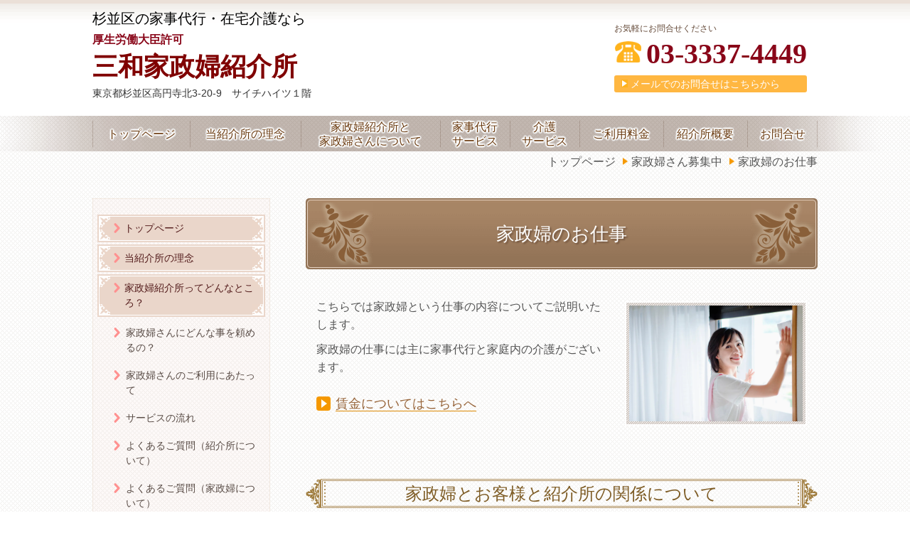

--- FILE ---
content_type: text/html; charset=utf-8
request_url: http://shoukai.sanwa-kaseifu.net/640397647
body_size: 51674
content:
<!DOCTYPE html> <?ra-page image-convert="no" g="SP" ?> <html lang="ja" prefix="og: http://ogp.me/ns#" class=""> <head> <meta charset="UTF-8"/> <meta property="og:site_name" content="杉並区の家事代行・在宅介護なら三和家政婦紹介所"/> <meta property="og:title" content="家政婦のお仕事"/> <meta property="og:type" content="article"/> <meta property="og:url" content="http://shoukai.sanwa-kaseifu.net/640397647"/> <link rel="canonical" href="http://shoukai.sanwa-kaseifu.net/640397647"/> <meta name="disparea" content="vga"/> <meta name="format-detection" content="telephone=no"/> <meta name="SKYPE_TOOLBAR" content="SKYPE_TOOLBAR_PARSER_COMPATIBLE"/> <title>家政婦のお仕事 - 杉並区の家事代行・在宅介護なら三和家政婦紹介所</title> <link rel="stylesheet" type="text/css" href="/_master/acre/themes/008-L25/pc/theme.css?1664757466"/> <noscript> <link rel="stylesheet" href="/cms_v2/_master/acre/common/css/noscript.css"> </noscript> </head> <body class="mod-body"> <div class="area-all"> <a id="top"></a> <header class="area-header" data-cms-parts-group=""> <div class="area-header-inner"> </div> <div class="area-header-inner2"> <div> <div class="b-bPlacer-0s"> <header class="t0-b-headerCombi3"><span><span><span></span></span></span> <div class="t0-b-headerCombi3__bd"><div><span><span><span></span></span></span> <div class="t0-b-headerCombi3__col1"><span><span><span></span></span></span> <div class="ex-topSpacingTweak-up-2s"> <div class="b-bPlacer-2s"> <div class="t0-b-headerUnit-text"> <p><span style="color:#000000"><span style="font-size:20px">杉並区の家事代行・在宅介護なら</span></span></p> </div> </div> </div> <div class="ex-topSpacingTweak-up-3s"> <div class="b-bPlacer-2s"> <div class="t0-b-headerUnit-siteTitle "> <a href="/" target=""> <div class="t0-b-headerUnit-siteTitle__bd"> <div class="t0-b-headerUnit-siteTitle__bd-textCol"> <div class="t0-b-headerUnit-siteTitle__bd-siteName"> <p><span style="font-size:16px">厚生労働大臣許可</span><br/> <span style="font-size:36px"><span style="color:#800000">三和家政婦紹介所</span></span></p> </div> </div> </div> </a> <p class="t0-b-headerUnit-siteTitle__ft" data-switchable-key="contents.0.useLowerCaption"><span style="color:rgb(51, 51, 51)">東京都杉並区高円寺北3-20-9　サイチハイツ１階</span>&nbsp;</p> </div></div> </div> </div> <div class="t0-b-headerCombi3__col3"><span><span><span></span></span></span> <div class="ex-topSpacingTweak-down-3s"> <div class="b-bPlacer-2s"> <div class="t0-b-headerUnit-text"> <p>お気軽にお問合せください</p> </div> </div> </div> <div> <div class="b-bPlacer-2s"><div class="t0-b-headerUnit-contact-tel t0-b-headerUnit-contact-tel--size-3"> <div class="t0-b-headerUnit-contact-tel__bd"><span class="t0-b-headerUnit-contact-tel__tel"></span><span>03-3337-4449</span> </div><span></span> </div></div> </div> <div> <div class="b-bPlacer-1s"><div class="t0-b-headerUnit-contact-navB"><span><span><span></span></span></span> <a href="https://docs.google.com/forms/d/e/1FAIpQLSfU2YlcmFQ7lKmDvPVtnxW_oaL6MEVqcurV5zoeFo924RhEWA/viewform" target="_blank"> <div></div> <p>メールでのお問合せはこちらから</p> </a> </div></div> </div> </div> </div></div> </header> </div> </div> <div> <div class="b-bPlacer-0s"> <div class="t0-b-headerMenu "><span><span><span></span></span></span> <input type="checkbox" id="t0-b-headerMenu__panel" class="on-off"> <label for="t0-b-headerMenu__panel">MENU</label> <div><span><span><span></span></span></span><ul> <li class="t0-b-headerMenu__item "> <span><span><span><span></span></span></span></span> <a href="/" target=""> <div><span>トップページ</span></div> </a> <li class="t0-b-headerMenu__item "> <span><span><span><span></span></span></span></span> <a href="/147066094" target=""> <div><span>当紹介所の理念</span></div> </a> <li class="t0-b-headerMenu__item "> <span><span><span><span></span></span></span></span> <a href="/246183803" target=""> <div><span>家政婦紹介所と<br>家政婦さんについて</span></div> </a> <li class="t0-b-headerMenu__item "> <span><span><span><span></span></span></span></span> <a href="/797961762" target=""> <div><span>家事代行<br>サービス</span></div> </a> <li class="t0-b-headerMenu__item "> <span><span><span><span></span></span></span></span> <a href="/234149628" target=""> <div><span>介護<br>サービス</span></div> </a> <li class="t0-b-headerMenu__item "> <span><span><span><span></span></span></span></span> <a href="/16625287968389" target=""> <div><span>ご利用料金</span></div> </a> <li class="t0-b-headerMenu__item "> <span><span><span><span></span></span></span></span> <a href="/94885287" target=""> <div><span>紹介所概要</span></div> </a> <li class="t0-b-headerMenu__item "> <span><span><span><span></span></span></span></span> <a href="/15383078575496" target=""> <div><span>お問合せ</span></div> </a> </ul></div></div> </div> </div> </div> <div class="area-header-inner3"> </div> <div class="area-header-inner4"> <div class="mod-part-topicpath"> <div class="b-bPlacer-0s"> <div class="b-breadcrumbs b-breadcrumbs--inHeader b-breadcrumbs--align-"><div><div itemscope itemtype="http://schema.org/BreadcrumbList"> <span class="b-breadcrumbs__item" itemprop="itemListElement" itemscope itemtype="http://schema.org/ListItem"><a href="http://shoukai.sanwa-kaseifu.net/" itemprop="item"><span itemprop="name">トップページ</span></a><meta itemprop="position" content="1"/></span><span class="b-breadcrumbs__item" itemprop="itemListElement" itemscope itemtype="http://schema.org/ListItem"><a href="http://shoukai.sanwa-kaseifu.net/255121001" itemprop="item"><span itemprop="name">家政婦さん募集中</span></a><meta itemprop="position" content="2"/></span><span class="b-breadcrumbs__item" itemprop="itemListElement" itemscope itemtype="http://schema.org/ListItem"><a href="http://shoukai.sanwa-kaseifu.net/640397647" itemprop="item"><em><span itemprop="name">家政婦のお仕事</span></em></a><meta itemprop="position" content="3"/></span> </div></div></div> </div> </div> </div> <div class="area-header-inner5"> </div> </header> <div class="area-container"> <div class="area-main" data-cms-parts-group=""> <div class="area-main-inner"> </div> <div class="area-main-inner2"> <div> <div class="b-bPlacer-2s"> <div class="t0-b-frameTransparency"> <div class="t0-b-frameTransparency__hd outerHtml"><div class="ex-leftSpacingTweak-"> <div class="b-bPlacer-4s"> <div class="t0-b-lv1H-mainH t0-b-lv1H-mainH--align-"> <span><span><span></span></span></span> <h1 class="t0-b-lv1H-mainH__bd">家政婦のお仕事</h1> </div> </div> </div> </div> </div> </div> </div> <div> <div class="b-bPlacer-12s"> <div class="t0-b-frame"> <div class="t0-b-frame__bd"><span><span><span></span></span></span> <div class="t0-b-twoColsMedia t0-b-twoColsMedia--colW-m t0-b-twoColsMedia--imgR"> <div class="t0-b-twoColsMedia__div t0-b-twoColsMedia--spacing-4s"> <div class="t0-b-twoColsMedia__row1col1 outerHtml"><div> <div class="b-bPlacer-3s"> <div class="t0-b-layoutSplitter t0-b-layoutSplitter--count-1 t0-b-layoutSplitter--spacing-4s"> <div> <div class="t0-b-layoutSplitter__div"> <div> <div class="t0-b-media t0-b-media--width-" data-height-part=""> <div class="t0-b-media__media"> <span><span><span></span></span></span> <img src="/_p/acre/9896/images/pc/cccd301e.jpg"> </div> </div> </div> </div> </div> </div> </div> </div> </div> <div class="t0-b-twoColsMedia__row1col2"> <div class="outerHtml"><div class="ex-leftSpacingTweak-"> <div class="b-bPlacer-7s"> <div class="t0-b-wysiwyg" data-height-part=""> <p>こちらでは家政婦という仕事の内容についてご説明いたします。</p> <p>家政婦の仕事には主に家事代行と家庭内の介護がございます。</p> </div> </div> </div> <div> <div class="b-bPlacer-4s"> <div class="t0-b-navItem t0-b-navItem--size-3 t0-b-navItem--width- t0-b-navItem--align-" data-height-part=""> <a href="#ryoukin01" target=""> <div> <span></span> <div>賃金についてはこちらへ</div> </div> </a> </div> </div> </div> </div> </div> <div class="clearfix"></div></div> </div> </div> </div> </div> </div> <div class="ex-leftSpacingTweak-"> <div class="b-bPlacer-4s"> <div class="t0-b-lv3H2 t0-b-lv3H2--align- t0-b-lv3H2--size-" data-height-part=""> <span><span><span></span></span></span> <div> <div class="t0-b-lv3H2__iconPlacer"> <span class="t0-b-lv3H2__icon"></span> </div> <h3>家政婦とお客様と紹介所の関係について</h3> </div> </div> </div> </div> <div> <div class="b-bPlacer-12s"> <div> <div><span><span><span></span></span></span> <div class="outerHtml"><div> <div class="b-bPlacer-3s"> <div class="t0-b-layoutSplitter t0-b-layoutSplitter--count-1 t0-b-layoutSplitter--spacing-4s"> <div> <div class="t0-b-layoutSplitter__div"> <div> <div class="t0-b-media t0-b-media--width-" data-height-part=""> <div class="t0-b-media__media"> <span><span><span></span></span></span> <img src="/_p/acre/9896/images/pc/64a9e1a6.jpg"> </div> </div> </div> </div> </div> </div> </div> </div> </div> </div> </div> </div> </div> <div class="ex-leftSpacingTweak- ex-topSpacingTweak-up-10s"> <div class="b-bPlacer-7s"> <div class="t0-b-wysiwyg" data-height-part=""> <p>求人者（お客様）から家政婦を頼みたいという依頼（求人）を受け、一方家政婦で働きたいという方（求職者）から依頼（求職）を受けた紹介所が、双方の依頼内容のすり合わせをします。そこで、条件等の合った場合に人材の斡旋（紹介）を致します。求人者と求職者の間には、雇用関係が生まれます。家政婦と紹介所の間には雇用関係はありません。</p> </div> </div> </div> <div> <div class="b-bPlacer-12s"> <div> <div><span><span><span></span></span></span> <div class="outerHtml"></div> </div> </div> </div> </div> <div class="ex-leftSpacingTweak-"> <div class="b-bPlacer-4s"> <div class="t0-b-lv3H2 t0-b-lv3H2--align- t0-b-lv3H2--size-" data-height-part=""> <span><span><span></span></span></span> <div> <div class="t0-b-lv3H2__iconPlacer"> <span class="t0-b-lv3H2__icon"></span> </div> <h3>家事代行のお仕事</h3> </div> </div> </div> </div> <div class="ex-topSpacingTweak-down-3s"> <div class="b-bPlacer-12s"> <div class="t0-b-frame"> <div class="t0-b-frame__hd outerHtml"></div> <div class="t0-b-frame__bd"><span><span><span></span></span></span> <div class="t0-b-twoColsMedia t0-b-twoColsMedia--colW-m t0-b-twoColsMedia--imgR ex-imageFloat"> <div class="t0-b-twoColsMedia__div t0-b-twoColsMedia--spacing-4s"> <div class="t0-b-twoColsMedia__row1col1 outerHtml"><div> <div class="b-bPlacer-3s"> <div class="t0-b-layoutSplitter t0-b-layoutSplitter--count-1 t0-b-layoutSplitter--spacing-4s"> <div> <div class="t0-b-layoutSplitter__div"> <div> <div class="t0-b-media t0-b-media--width-" data-height-part=""> <div class="t0-b-media__media"> <span><span><span></span></span></span> <img src="/_p/acre/9896/images/pc/9da6b15d.jpg"> </div> </div> </div> </div> </div> </div> </div> </div> </div> <div class="t0-b-twoColsMedia__row1col2"> <div class="outerHtml"><div class="ex-leftSpacingTweak-"> <div class="b-bPlacer-7s"> <div class="t0-b-wysiwyg" data-height-part=""> <p>一般的な掃除・洗濯・買物・調理・裁縫・話し相手等のお仕事です。特別な資格は必要ありません。</p> </div> </div> </div> <div> <div class="b-bPlacer-4s"> <div class="t0-b-navItem t0-b-navItem--size-3 t0-b-navItem--width- t0-b-navItem--align-" data-height-part=""> <a href="/797961762" target=""> <div> <span></span> <div>家事代行サービスの詳細はコチラへ</div> </div> </a> </div> </div> </div> </div> </div> <div class="clearfix"></div></div> </div> </div> </div> </div> </div> <div class="ex-leftSpacingTweak-"> <div class="b-bPlacer-4s"> <div class="t0-b-lv3H2 t0-b-lv3H2--align- t0-b-lv3H2--size-" data-height-part=""> <span><span><span></span></span></span> <div> <div class="t0-b-lv3H2__iconPlacer"> <span class="t0-b-lv3H2__icon"></span> </div> <h3>介護のお仕事</h3> </div> </div> </div> </div> <div class="ex-topSpacingTweak-down-3s"> <div class="b-bPlacer-12s"> <div class="t0-b-frame"> <div class="t0-b-frame__hd outerHtml"></div> <div class="t0-b-frame__bd"><span><span><span></span></span></span> <div class="t0-b-twoColsMedia t0-b-twoColsMedia--colW-m t0-b-twoColsMedia--imgR ex-imageFloat"> <div class="t0-b-twoColsMedia__div t0-b-twoColsMedia--spacing-4s"> <div class="t0-b-twoColsMedia__row1col1 outerHtml"><div> <div class="b-bPlacer-3s"> <div class="t0-b-layoutSplitter t0-b-layoutSplitter--count-1 t0-b-layoutSplitter--spacing-4s"> <div> <div class="t0-b-layoutSplitter__div"> <div> <div class="t0-b-media t0-b-media--width-" data-height-part=""> <div class="t0-b-media__media"> <span><span><span></span></span></span> <img src="/_p/acre/9896/images/pc/1b3f5de6.jpg"> </div> </div> </div> </div> </div> </div> </div> </div> </div> <div class="t0-b-twoColsMedia__row1col2"> <div class="outerHtml"><div class="ex-leftSpacingTweak-"> <div class="b-bPlacer-7s"> <div class="t0-b-wysiwyg" data-height-part=""> <p>家庭におられる患者様や介護が必要な高齢者の方に介護のサービスをしていただきます。</p> <p>介護の経験がある方、ヘルパー等の資格をお持ちの方はコチラの仕事も選択肢の一つになります。</p> <p>&nbsp;</p> </div> </div> </div> <div> <div class="b-bPlacer-4s"> <div class="t0-b-navItem t0-b-navItem--size-3 t0-b-navItem--width- t0-b-navItem--align-" data-height-part=""> <a href="/234149628" target=""> <div> <span></span> <div>介護サービスの詳細はコチラへ</div> </div> </a> </div> </div> </div> </div> </div> <div class="clearfix"></div></div> </div> </div> </div> </div> </div> <div class="ex-leftSpacingTweak-"> <div class="b-bPlacer-4s"> <div class="t0-b-lv3H2 t0-b-lv3H2--align- t0-b-lv3H2--size-" data-height-part=""> <span><span><span></span></span></span> <div> <div class="t0-b-lv3H2__iconPlacer"> <span class="t0-b-lv3H2__icon"></span> </div> <h3>施設や病院の内勤ヘルパーのお仕事</h3> </div> </div> </div> </div> <div class="ex-leftSpacingTweak-"> <div class="b-bPlacer-7s"> <div class="t0-b-wysiwyg" data-height-part=""> <p>　介護施設や病院の中での介護のお仕事です。家庭とは違い、大勢の中でのお仕事です。</p> <p>　大変ですが、慣れれば夜勤のお仕事もでき、安定してまとまった収入を得ることができます。</p> <p>　賃金や労働条件は、各病院・施設によって違いますので、紹介所にお問い合わせください。</p> </div> </div> </div> <div> <div class="b-bPlacer-12s"> <div class="t0-b-frame"> <div class="t0-b-frame__hd outerHtml"><div class="ex-leftSpacingTweak-"> <div class="b-bPlacer-4s"> <div class="t0-b-lv3H2 t0-b-lv3H2--align- t0-b-lv3H2--size-" data-height-part=""> <span><span><span></span></span></span> <div> <div class="t0-b-lv3H2__iconPlacer"> <span class="t0-b-lv3H2__icon"></span> </div> <h3>初めて紹介所に問い合わせた後の流れについて</h3> </div> </div> </div> </div> <div class="ex-leftSpacingTweak-spread-3s"> <div class="b-bPlacer-7s"> <div class="t0-b-wysiwyg" data-height-part=""> <p>&nbsp;</p> </div> </div> </div> </div> <div class="t0-b-frame__bd"><span><span><span></span></span></span> <div class="t0-b-twoColsMedia t0-b-twoColsMedia--colW-m t0-b-twoColsMedia--imgR"> <div class="t0-b-twoColsMedia__div t0-b-twoColsMedia--spacing-4s"> <div class="t0-b-twoColsMedia__row1col2"> <div class="outerHtml"></div> </div> <div class="clearfix"></div></div> <div class="t0-b-twoColsMedia__div t0-b-twoColsMedia--spacing-4s"> <div class="t0-b-twoColsMedia__row2col2"> <div class="outerHtml"><div> <div class="b-bPlacer-4s"> <div class="t0-b-lv4H-numIcon t0-b-lv4H-numIcon--align- t0-b-lv4H-numIcon--size-" data-height-part=""> <div> <div class="t0-b-lv4H-numIcon__iconPlacer"> <span class="t0-b-lv4H-numIcon__icon t0-b-lv4H-numIcon__icon--step-1"></span> </div> <div class="t0-b-lv4H-numIcon__bd"> <h4 class="t0-b-lv4H-numIcon__h">お問合せ・無料相談</h4> </div> </div> </div> </div> </div> <div class="ex-leftSpacingTweak-"> <div class="b-bPlacer-7s"> <div class="t0-b-wysiwyg" data-height-part=""> <p><span style="background-color:initial; font-size:16.002px">働きたい方との対話を重視することがモットーです。</span><span style="background-color:initial; font-size:16.002px">、時間をかけて丁寧にヒアリングいたします。</span>初めて家政婦の仕事をしてみたい、家政婦の仕事の内容を詳しく聞きたい、今まで家政婦として働いたことがあるなど、分からない事はお電話や問合せメールからご連絡ください。</p> </div> </div> </div> </div> </div> <div class="clearfix"></div></div> <div class="t0-b-twoColsMedia__div t0-b-twoColsMedia--spacing-4s"> <div class="t0-b-twoColsMedia__row3col2"> <div class="outerHtml"><div> <div class="b-bPlacer-4s"> <div class="t0-b-arrow" data-height-part=""><span></span> </div> </div> </div> </div> </div> <div class="clearfix"></div></div> <div data-switchable-key="contents.6.switchable" class="t0-b-twoColsMedia__div t0-b-twoColsMedia--spacing-4s"> <div class="t0-b-twoColsMedia__row3col2"> <div class="outerHtml"><div> <div class="b-bPlacer-4s"> <div class="t0-b-lv4H-numIcon t0-b-lv4H-numIcon--align- t0-b-lv4H-numIcon--size-" data-height-part=""> <div> <div class="t0-b-lv4H-numIcon__iconPlacer"> <span class="t0-b-lv4H-numIcon__icon t0-b-lv4H-numIcon__icon--step-2"></span> </div> <div class="t0-b-lv4H-numIcon__bd"> <h4 class="t0-b-lv4H-numIcon__h">登録</h4> </div> </div> </div> </div> </div> <div class="ex-leftSpacingTweak-"> <div class="b-bPlacer-7s"> <div class="t0-b-wysiwyg" data-height-part=""> <p><span style="background-color:initial">働く意思が固まったら、まずは紹介所に求職登録します。</span></p> <p>登録料は無料です。ここで、ご自分が希望する仕事の内容・条件などを紹介所の求職票に記入して頂きます。希望する労働条件等について具体的にお話しください。（求職受付）</p> <p>※履歴書をお持ちください。</p> </div> </div> </div> </div> </div> <div class="clearfix"></div></div> <div class="t0-b-twoColsMedia__div t0-b-twoColsMedia--spacing-4s"> <div class="t0-b-twoColsMedia__row3col2"> <div class="outerHtml"><div> <div class="b-bPlacer-4s"> <div class="t0-b-arrow" data-height-part=""><span></span> </div> </div> </div> </div> </div> <div class="clearfix"></div></div> <div data-switchable-key="contents.9.switchable" class="t0-b-twoColsMedia__div t0-b-twoColsMedia--spacing-4s"> <div class="t0-b-twoColsMedia__row3col2"> <div class="outerHtml"><div> <div class="b-bPlacer-4s"> <div class="t0-b-lv4H-numIcon t0-b-lv4H-numIcon--align- t0-b-lv4H-numIcon--size-" data-height-part=""> <div> <div class="t0-b-lv4H-numIcon__iconPlacer"> <span class="t0-b-lv4H-numIcon__icon t0-b-lv4H-numIcon__icon--step-3"></span> </div> <div class="t0-b-lv4H-numIcon__bd"> <h4 class="t0-b-lv4H-numIcon__h">お仕事をご紹介します</h4> </div> </div> </div> </div> </div> <div class="ex-leftSpacingTweak-"> <div class="b-bPlacer-7s"> <div class="t0-b-wysiwyg" data-height-part=""> <p><span style="background-color:initial">働き手を捜しているお客様（求人者）でお仕事の内容・労働条件が合う方がおられましたら、ご紹介斡旋いたします。（職業安定法第4条1項）</span></p> <p><span style="background-color:initial">※求人者側から面接を希望される場合がございます。</span></p> <p>※求人状況や労働条件が限定的な場合など、登録してすぐの就労は補償いたしかねます。ご了承の上、登録をお願いいたします。</p> </div> </div> </div> </div> </div> <div class="clearfix"></div></div> <div class="t0-b-twoColsMedia__div t0-b-twoColsMedia--spacing-4s"> <div class="t0-b-twoColsMedia__row3col2"> <div class="outerHtml"><div> <div class="b-bPlacer-4s"> <div class="t0-b-arrow" data-height-part=""><span></span> </div> </div> </div> <div> <div class="b-bPlacer-4s"> <div class="t0-b-lv4H-numIcon t0-b-lv4H-numIcon--align- t0-b-lv4H-numIcon--size-" data-height-part=""> <div> <div class="t0-b-lv4H-numIcon__iconPlacer"> <span class="t0-b-lv4H-numIcon__icon t0-b-lv4H-numIcon__icon--step-4"></span> </div> <div class="t0-b-lv4H-numIcon__bd"> <h4 class="t0-b-lv4H-numIcon__h">初めてお客様宅へご訪問・仕事開始</h4> </div> </div> </div> </div> </div> </div> </div> <div class="clearfix"></div></div> <div data-switchable-key="contents.12.switchable" class="t0-b-twoColsMedia__div t0-b-twoColsMedia--spacing-4s"> <div class="t0-b-twoColsMedia__row3col2"> <div class="outerHtml"><div class="ex-leftSpacingTweak-spread-8s"> <div class="b-bPlacer-7s"> <div class="t0-b-wysiwyg" data-height-part=""> <p>紹介所から紹介状を受け取り、お客様のお宅へ伺います。紹介状には雇用条件明示書がついております。お客様と働く方とお互い内容を確認の上、署名・捺印し、雇用契約を結んでいただきます。労働条件明示書を求人者（お客様）・求職者（家政婦）がそれぞれお持ちください。この後、お仕事開始です。</p> </div> </div> </div> </div> </div> <div class="clearfix"></div></div> <div class="t0-b-twoColsMedia__div t0-b-twoColsMedia--spacing-4s"> <div class="t0-b-twoColsMedia__row3col2"> <div class="outerHtml"><div> <div class="b-bPlacer-4s"> <div class="t0-b-arrow" data-height-part=""><span></span> </div> </div> </div> <div> <div class="b-bPlacer-4s"> <div class="t0-b-lv4H-numIcon t0-b-lv4H-numIcon--align- t0-b-lv4H-numIcon--size-" data-height-part=""> <div> <div class="t0-b-lv4H-numIcon__iconPlacer"> <span class="t0-b-lv4H-numIcon__icon t0-b-lv4H-numIcon__icon--step-5"></span> </div> <div class="t0-b-lv4H-numIcon__bd"> <h4 class="t0-b-lv4H-numIcon__h">清算</h4> </div> </div> </div> </div> </div> </div> </div> <div class="clearfix"></div></div> <div data-switchable-key="contents.15.switchable" class="t0-b-twoColsMedia__div t0-b-twoColsMedia--spacing-4s"> <div class="t0-b-twoColsMedia__row3col2"> <div class="outerHtml"><div class="ex-leftSpacingTweak-spread-8s"> <div class="b-bPlacer-7s"> <div class="t0-b-wysiwyg" data-height-part=""> <p>お仕事の対価として、賃金と交通費を現金で直接頂きます。家政婦への賃金は賃金支払いの5原則（労働基準法第24条）に基づき、（直接に・日本の通貨で・全額を・毎月1回以上・一定期日に）支払うことに決められています。領収後は、賃金等領収書をお渡しください。</p> <p>※紹介所の手数料はお客様から頂きます。家政婦さんが紹介所にお支払いいただくのは、求職受付事務費用737円／1件（670円＋消費税・月3回まで）です。</p> </div> </div> </div> </div> </div> <div class="clearfix"></div></div> </div> </div> </div> </div> </div> <div class="ex-leftSpacingTweak-"> <div class="b-bPlacer-4s"> <div class="t0-b-lv3H2 t0-b-lv3H2--align- t0-b-lv3H2--size-" data-height-part=""> <span><span><span></span></span></span> <div> <div class="t0-b-lv3H2__iconPlacer"> <span class="t0-b-lv3H2__icon"></span> </div> <h3>労災特別加入について</h3> </div> </div> </div> </div> <div class="ex-leftSpacingTweak-"> <div class="b-bPlacer-7s"> <div class="t0-b-wysiwyg" data-height-part=""> <p>当紹介所は、介護事業団体となっております。登録の家政婦で、介護事業に従事していて希望する方はは労災保険（労働者災害補償保険）へ特別加入する事ができます。事務手続きは、当紹介所の顧問労務士が代行いたします。</p> </div> </div> </div> <div class="ex-leftSpacingTweak-"> <div class="b-bPlacer-4s"> <div class="t0-b-lv3H2 t0-b-lv3H2--align- t0-b-lv3H2--size-" data-height-part=""> <span><span><span></span></span></span> <div> <div class="t0-b-lv3H2__iconPlacer"> <span class="t0-b-lv3H2__icon"></span> </div> <h3>その他、保険・補償について</h3> </div> </div> </div> </div> <div class="ex-leftSpacingTweak-"> <div class="b-bPlacer-7s"> <div class="t0-b-wysiwyg" data-height-part=""> <p>当紹介所は公益社団法人　日本看護家政紹介事業協会の正会員です。協会では、様々な就労形態で働く家政婦さんのために、安心して働いていただけるように、各種保険や補償の制度を設けて、家政婦の皆さんのサポートをしております。（会員となるには、別途協会に月350円の会費が必要になります。）各種制度の詳細は紹介所や協会事務局【電話:03－3353－4641】までお問い合わせください。ここでは、代表的な補償制度を紹介いたします。</p> <p>&nbsp;</p> </div> </div> </div> <div> <div class="b-bPlacer-3s"> <div class="t0-b-lv5H2 t0-b-lv5H2--align- t0-b-lv5H2--size-" data-height-part=""> <div class="t0-b-lv5H2__main"> <div class="t0-b-lv5H2__bd"> <div class="t0-b-lv5H2__iconPlacer"><span class="t0-b-lv5H2__icon"></span></div> <h5>ケア・ワーカー賠償責任補償制度</h5> </div> </div> </div> </div> </div> <div class="ex-leftSpacingTweak-"> <div class="b-bPlacer-7s"> <div class="t0-b-wysiwyg" data-height-part=""> <p>家政婦は個人事業主ですので、お仕事の中でお客様の大切な物を壊してしまったり、怪我をさせてしまったりした場合、損害を個人で補償しなければなりません。この補償制度は、そのような事故に対し、損害を補償する制度です。</p> </div> </div> </div> <div> <div class="b-bPlacer-3s"> <div class="t0-b-lv5H2 t0-b-lv5H2--align- t0-b-lv5H2--size-" data-height-part=""> <div class="t0-b-lv5H2__main"> <div class="t0-b-lv5H2__bd"> <div class="t0-b-lv5H2__iconPlacer"><span class="t0-b-lv5H2__icon"></span></div> <h5>傷害補償制度</h5> </div> </div> </div> </div> </div> <div class="ex-leftSpacingTweak-"> <div class="b-bPlacer-7s"> <div class="t0-b-wysiwyg" data-height-part=""> <p>働く家政婦の怪我について保証されます。お仕事中の怪我や通勤途中の怪我、また傷害事故による死亡や後遺障害など広くカバーする制度です。</p> </div> </div> </div> <div> <div class="b-bPlacer-12s"> <div class="t0-b-frame"> <div class="t0-b-frame__hd outerHtml"><div class="ex-leftSpacingTweak-"> <div class="b-bPlacer-7s"> <div class="t0-b-wysiwyg" data-height-part=""> <p><a id="ryoukin01" name="ryoukin01"></a></p> </div> </div> </div> <div class="ex-leftSpacingTweak-"> <div class="b-bPlacer-4s"> <div class="t0-b-lv3H2 t0-b-lv3H2--align- t0-b-lv3H2--size-" data-height-part=""> <span><span><span></span></span></span> <div> <div class="t0-b-lv3H2__iconPlacer"> <span class="t0-b-lv3H2__icon"></span> </div> <h3>家事代行・基本賃金表</h3> </div> </div> </div> </div> <div class="ex-leftSpacingTweak-spread-3s"> <div class="b-bPlacer-7s"> <div class="t0-b-wysiwyg" data-height-part=""> <p>ここでは一般的な家事サービスをした場合の家政婦の賃金についてご案内いたします。</p> </div> </div> </div> <div> <div class="b-bPlacer-3s"> <div class="t0-b-priceTable2" data-height-part=""><span><span><span></span></span></span> <div class="t0-b-priceTable2__inner"> <table> <tbody> <tr> <th style="width: 50%;"><span style="font-size:16px">午前9時～午後5時の時間帯の家事のお仕事</span></th> <td style="width: 50%; text-align: right;">時給　　1,800円</td> </tr> </tbody> </table> </div> </div> </div> </div> <div> <div class="b-bPlacer-3s"> <div class="t0-b-priceTable2" data-height-part=""><span><span><span></span></span></span> <div class="t0-b-priceTable2__inner"> <table> <tbody> <tr> <th style="width: 50%;"><span style="font-size:14px">午前6時～午前9時と午後5時～午後10時の時間帯の家事のお仕事</span></th> <td style="width: 50%; text-align: right;">時給　　2,250円</td> </tr> </tbody> </table> </div> </div> </div> </div> <div> <div class="b-bPlacer-3s"> <div class="t0-b-priceTable2" data-height-part=""><span><span><span></span></span></span> <div class="t0-b-priceTable2__inner"> <table> <tbody> <tr> <th style="width: 50%;"><span style="font-size:14px">午後10時～10翌朝午前6時の時間帯の家事のお仕事</span></th> <td style="width: 50%; text-align: right;">時給　　2,430円</td> </tr> </tbody> </table> </div> </div> </div> </div> <div> <div class="b-bPlacer-3s"> <div class="t0-b-priceTable2" data-height-part=""><span><span><span></span></span></span> <div class="t0-b-priceTable2__inner"> <table> <tbody> <tr> <th style="width: 50%;"><span style="font-size:14px">住込みの家事のお仕事（実働12時間稼働）</span></th> <td style="width: 50%; text-align: right;">1日当たり　　21,600円</td> </tr> </tbody> </table> </div> </div> </div> </div> </div> <div class="t0-b-frame__bd"><span><span><span></span></span></span> <div class="t0-b-twoColsMedia t0-b-twoColsMedia--colW-m t0-b-twoColsMedia--imgR"> <div class="t0-b-twoColsMedia__div t0-b-twoColsMedia--spacing-4s"> <div class="t0-b-twoColsMedia__row1col2"> <div class="outerHtml"><div class="ex-topSpacingTweak-up-5s"> <div class="b-bPlacer-2s"> <div class="t0-b-lv5H-subH t0-b-lv5H-subH--align- t0-b-lv5H-subH--size-" data-height-part=""> <h5></h5> </div> </div> </div> </div> </div> <div class="clearfix"></div></div> <div data-switchable-key="contents.4.switchable" class="t0-b-twoColsMedia__div t0-b-twoColsMedia--spacing-4s"> <div class="t0-b-twoColsMedia__row2col2"> <div class="outerHtml"><div class="ex-leftSpacingTweak-"> <div class="b-bPlacer-7s"> <div class="t0-b-wysiwyg" data-height-part=""> <p><span style="background-color:initial">※交通費（往復）は別途となります。住込みの場合の交通費は、往復1回分となります。</span></p> </div> </div> </div> </div> </div> <div class="clearfix"></div></div> </div> </div> </div> </div> </div> <div class="ex-topSpacingTweak-up-10s"> <div class="b-bPlacer-4s"> <div class="t0-b-navItem t0-b-navItem--size-5 t0-b-navItem--width- t0-b-navItem--align-" data-height-part=""> <a href="/14939476375244" target=""> <div> <span></span> <div>よくあるご質問はこちらへ</div> </div> </a> </div> </div> </div> <div> <div class="b-bPlacer-12s"> <div class="t0-b-frame"> <div class="t0-b-frame__hd outerHtml"><div class="ex-leftSpacingTweak-"> <div class="b-bPlacer-4s"> <div class="t0-b-lv3H2 t0-b-lv3H2--align- t0-b-lv3H2--size-" data-height-part=""> <span><span><span></span></span></span> <div> <div class="t0-b-lv3H2__iconPlacer"> <span class="t0-b-lv3H2__icon"></span> </div> <h3>介護・基本賃金表</h3> </div> </div> </div> </div> <div class="ex-leftSpacingTweak-spread-3s"> <div class="b-bPlacer-7s"> <div class="t0-b-wysiwyg" data-height-part=""> <p>ここでは一般的な短時間の介護サービスをした場合の家政婦の賃金についてご案内いたします。</p> </div> </div> </div> <div> <div class="b-bPlacer-3s"> <div class="t0-b-priceTable2" data-height-part=""><span><span><span></span></span></span> <div class="t0-b-priceTable2__inner"> <table> <tbody> <tr> <th style="width: 50%;"><span style="font-size:16px">午前9時～午後5時の時間帯の介護のお仕事</span></th> <td style="width: 50%; text-align: right;">時給　　2,000円</td> </tr> </tbody> </table> </div> </div> </div> </div> <div> <div class="b-bPlacer-3s"> <div class="t0-b-priceTable2" data-height-part=""><span><span><span></span></span></span> <div class="t0-b-priceTable2__inner"> <table> <tbody> <tr> <th style="width: 50%;"><span style="font-size:14px">午前6時～午前9時と午後5時～午後10時の時間帯</span></th> <td style="width: 50%; text-align: right;">時給　　2,500円</td> </tr> </tbody> </table> </div> </div> </div> </div> <div> <div class="b-bPlacer-3s"> <div class="t0-b-priceTable2" data-height-part=""><span><span><span></span></span></span> <div class="t0-b-priceTable2__inner"> <table> <tbody> <tr> <th style="width: 50%;"><span style="font-size:14px">午後10時～翌朝午前6時の時間帯の介護のお仕事</span></th> <td style="width: 50%; text-align: right;">時給　　2,700円</td> </tr> </tbody> </table> </div> </div> </div> </div> <div class="ex-leftSpacingTweak-spread-3s"> <div class="b-bPlacer-7s"> <div class="t0-b-wysiwyg" data-height-part=""> <p>ここでは一般的な長時間の介護サービスをした場合の家政婦の賃金についてご案内いたします。</p> </div> </div> </div> <div> <div class="b-bPlacer-3s"> <div class="t0-b-priceTable2" data-height-part=""><span><span><span></span></span></span> <div class="t0-b-priceTable2__inner"> <table> <tbody> <tr> <th style="width: 50%;"><span style="font-size:12px">夜間のみ（午後9時から翌朝午前8時まで・実働10時間）</span></th> <td style="width: 50%; text-align: right;">1晩あたり　　20,000円</td> </tr> </tbody> </table> </div> </div> </div> </div> <div> <div class="b-bPlacer-3s"> <div class="t0-b-priceTable2" data-height-part=""><span><span><span></span></span></span> <div class="t0-b-priceTable2__inner"> <table> <tbody> <tr> <th style="width: 50%;"><span style="font-size:14px">住込みの介護サービスのお仕事（実働12時間）</span></th> <td style="width: 50%; text-align: right;">1日当たり　　24,000円</td> </tr> </tbody> </table> </div> </div> </div> </div> </div> <div class="t0-b-frame__bd"><span><span><span></span></span></span> <div class="t0-b-twoColsMedia t0-b-twoColsMedia--colW-m t0-b-twoColsMedia--imgR"> <div class="t0-b-twoColsMedia__div t0-b-twoColsMedia--spacing-4s"> <div class="t0-b-twoColsMedia__row1col2"> <div class="outerHtml"><div class="ex-leftSpacingTweak-"> <div class="b-bPlacer-7s"> <div class="t0-b-wysiwyg" data-height-part=""> <p>※交通費（往復）は別途となります。住み込みの場合の交通費は、往復１回分となります。</p> <p>&nbsp;</p> </div> </div> </div> </div> </div> <div class="clearfix"></div></div> </div> </div> </div> </div> </div> </div> <div class="area-main-inner3"> <div class="ex-topSpacingTweak-down-5s"> <div class="b-bPlacer-12s"> <div class="t0-b-frameWithHCaption"><span><span><span></span></span></span> <div data-switchable-key="contents.1.switchable" class="t0-b-frameWithHCaption__hd t0-b-frameWithHCaption__hd--align-"><span><span><span></span></span></span> <div class="t0-b-frameWithHCaption__hd-h"> <h3>お問合せはこちら</h3> </div> </div> <div class="t0-b-frameWithHCaption__bd"><span><span><span></span></span></span> <div class="t0-b-twoColsMedia t0-b-twoColsMedia--colW-m t0-b-twoColsMedia--imgR"> <div class="t0-b-twoColsMedia__div t0-b-twoColsMedia--spacing-4s"> <div class="t0-b-twoColsMedia__row1col1 outerHtml"><div> <div class="b-bPlacer-3s"> <div class="t0-b-layoutSplitter t0-b-layoutSplitter--count-1 t0-b-layoutSplitter--spacing-4s"> <div> <div class="t0-b-layoutSplitter__div"> <div> <div class="t0-b-media t0-b-media--width-" data-height-part=""> <div class="t0-b-media__media"> <span><span><span></span></span></span> <img src="/_p/acre/9896/images/pc/7e153e90.jpg"> </div> <div class="t0-b-media__caption"> <p> お気軽にお問合せください </p> </div> </div> </div> </div> </div> </div> </div> </div> </div> <div class="t0-b-twoColsMedia__row1col2"> <div class="outerHtml"><div> <div class="b-bPlacer-3s"> <div class="t0-b-iconText-tel t0-b-iconText-tel--size-3 t0-b-iconText-tel--align-" data-height-part=""> <div class="t0-b-iconText-tel__wrap"> <p>お電話でのお問合せはこちら</p> <div> <div class="t0-b-iconText-tel__bd"><span class="t0-b-iconText-tel__icon t0-b-iconText-tel__tel"></span><span>03-3337-4449</span> </div><span></span> </div> </div> </div> </div> </div> <div class="ex-leftSpacingTweak-"> <div class="b-bPlacer-7s"> <div class="t0-b-wysiwyg" data-height-part=""> <p><span style="font-size:16px">家政婦サービス受付時間：午前９時〜午後５時</span></p> <p><span style="font-size:16px">（土曜日・日曜日・祝祭日・年末年始を除く）</span></p> </div> </div> </div> <div> <div class="b-bPlacer-4s"> <div class="t0-b-navBItem t0-b-navBItem--size-3 t0-b-navBItem--width-m t0-b-navBItem--align-c" data-height-part=""> <a href="https://docs.google.com/forms/d/e/1FAIpQLSfU2YlcmFQ7lKmDvPVtnxW_oaL6MEVqcurV5zoeFo924RhEWA/viewform" target="_blank"> <div><span><span><span></span></span></span> <div><p>メールでのお問合せはこちら</p> </div> </div> </a> </div> </div> </div> </div> </div> <div class="clearfix"></div></div> <div data-switchable-key="contents.7.switchable" class="t0-b-twoColsMedia__div t0-b-twoColsMedia--spacing-4s"> <div class="t0-b-twoColsMedia__row2col2"> <div class="outerHtml"><div class="ex-leftSpacingTweak-"> <div class="b-bPlacer-7s"> <div class="t0-b-wysiwyg" data-height-part=""> <p>&nbsp;</p> </div> </div> </div> </div> </div> <div class="clearfix"></div></div> <div data-switchable-key="contents.9.switchable" class="t0-b-twoColsMedia__div t0-b-twoColsMedia--spacing-4s"> <div class="t0-b-twoColsMedia__row3col2"> <div class="outerHtml"><div class="ex-leftSpacingTweak-"> <div class="b-bPlacer-7s"> <div class="t0-b-wysiwyg" data-height-part=""> <p><strong>※お問い合わせメールはＳＳＬ対応です。外部ページに遷移します。</strong></p> <p><strong>　お急ぎのお問い合わせ、ご相談、ご依頼は、上記電話番号まで、お願い申し上げます。</strong></p> </div> </div> </div> </div> </div> <div class="clearfix"></div></div> </div> </div> </div> </div> </div> <div> <div class="b-bPlacer-2s"> <div class="t0-b-goToTop"> <a href="#top"><div>トップへ</div></a> </div> </div> </div> </div> <div class="area-main-inner4"> </div> </div> <div class="area-sub" data-cms-parts-group=""> <div class="area-sub-inner"> <div> <div class="b-bPlacer-4s"> <div class="b-sideMenu2"><span><span><span></span></span></span> <input type="checkbox" id="b-sideMenu2__panel" class="on-off"> <label for="b-sideMenu2__panel">MENU</label> <div class="b-sideMenu2__bd"><span><span><span></span></span></span> <div class="b-sideMenu__list"><ul><li class="b-sideMenu__item " data-page="80735"><div class="b-sideMenu__item2"><span><span><span></span></span></span><div><a href="/"><span><span>トップページ</span></span></a></div></div></li><li class="b-sideMenu__item " data-page="80739"><div class="b-sideMenu__item2"><span><span><span></span></span></span><div><a href="/147066094"><span><span>当紹介所の理念</span></span></a></div></div></li><li class="b-sideMenu__item " data-page="80736"><div class="b-sideMenu__item2"><span><span><span></span></span></span><div><a href="/246183803"><span><span>家政婦紹介所ってどんなところ？</span></span></a></div></div><div class="b-sideMenu__list"><ul><li class="b-sideMenu__item " data-page="80737"><div class="b-sideMenu__item2"><span><span><span></span></span></span><div><a href="/964165431"><span><span>家政婦さんにどんな事を頼めるの？</span></span></a></div></div></li><li class="b-sideMenu__item " data-page="94686"><div class="b-sideMenu__item2"><span><span><span></span></span></span><div><a href="/14932738397678"><span><span>家政婦さんのご利用にあたって</span></span></a></div></div></li><li class="b-sideMenu__item " data-page="80748"><div class="b-sideMenu__item2"><span><span><span></span></span></span><div><a href="/173016633"><span><span>サービスの流れ</span></span></a></div></div></li><li class="b-sideMenu__item " data-page="80751"><div class="b-sideMenu__item2"><span><span><span></span></span></span><div><a href="/200298727"><span><span>よくあるご質問（紹介所について）</span></span></a></div></div></li><li class="b-sideMenu__item " data-page="96266"><div class="b-sideMenu__item2"><span><span><span></span></span></span><div><a href="/14939477187382"><span><span>よくあるご質問（家政婦について）</span></span></a></div></div></li></ul></div></li><li class="b-sideMenu__item " data-page="80741"><div class="b-sideMenu__item2"><span><span><span></span></span></span><div><a href="/797961762"><span><span>家事代行サービス</span></span></a></div></div></li><li class="b-sideMenu__item " data-page="80742"><div class="b-sideMenu__item2"><span><span><span></span></span></span><div><a href="/234149628"><span><span>介護サービス</span></span></a></div></div></li><li class="b-sideMenu__item " data-page="734587"><div class="b-sideMenu__item2"><span><span><span></span></span></span><div><a href="/16625287968389"><span><span>ご利用料金</span></span></a></div></div></li><li class="b-sideMenu__item " data-page="80753"><div class="b-sideMenu__item2"><span><span><span></span></span></span><div><a href="/94885287"><span><span>三和家政婦紹介所概要</span></span></a></div></div><div class="b-sideMenu__list"><ul></ul></div></li><li class="b-sideMenu__item " data-page="80756"><div class="b-sideMenu__item2"><span><span><span></span></span></span><div><a href="/255121001"><span><span>家政婦さん募集中</span></span></a></div></div><div class="b-sideMenu__list"><ul><li class="b-sideMenu__item state-current" data-page="80758"><div class="b-sideMenu__item2"><span><span><span></span></span></span><div><a href="/640397647"><span><span>家政婦のお仕事</span></span></a></div></div></li><li class="b-sideMenu__item " data-page="96265"><div class="b-sideMenu__item2"><span><span><span></span></span></span><div><a href="/14939476375244"><span><span>よくあるご質問（家政婦で働きたい方用）</span></span></a></div></div></li><li class="b-sideMenu__item " data-page="97770"><div class="b-sideMenu__item2"><span><span><span></span></span></span><div><a href="/14944877097458"><span><span>家政婦のお仕事をする前に</span></span></a></div></div></li><li class="b-sideMenu__item " data-page="108916"><div class="b-sideMenu__item2"><span><span><span></span></span></span><div><a href="/14973986120686"><span><span>家政婦さんの資格もできました</span></span></a></div></div></li></ul></div></li><li class="b-sideMenu__item " data-page="248171"><div class="b-sideMenu__item2"><span><span><span></span></span></span><div><a href="/15383078575496"><span><span>お問合せ</span></span></a></div></div></li><li class="b-sideMenu__item " data-page="109104"><div class="b-sideMenu__item2"><span><span><span></span></span></span><div><a href="/14974155520138"><span><span>手数料表</span></span></a></div></div></li><li class="b-sideMenu__item " data-page="248183"><div class="b-sideMenu__item2"><span><span><span></span></span></span><div><a href="/15383176334969"><span><span>過去のお知らせ一覧</span></span></a></div></div></li></ul></div> </div> </div> </div> </div> <div> <div class="b-bPlacer-4s"> <div class="t0-b-sideBox"><span><span><span></span></span></span> <div class="t0-b-sideBox__hd t0-b-sideBox--align-"><span><span><span></span></span></span> <h4>アクセス</h4> </div> <div class="t0-b-sideBox__bd"><span><span><span></span></span></span> <div> <div class="b-bPlacer-4s"> <div class="t0-b-sideFreeHtml" t0-b-sideBoxFreeHtml--width-><div><iframe src="https://www.google.com/maps/embed?pb=!1m18!1m12!1m3!1d3239.773912519329!2d139.6485655719641!3d35.70718085631994!2m3!1f0!2f0!3f0!3m2!1i1024!2i768!4f13.1!3m3!1m2!1s0x6018f27ddb7aa6f1%3A0xf80a197db2e00d14!2z5LiJ5ZKM5a625pS_5amm57S55LuL5omA!5e0!3m2!1sja!2sjp!4v1489052985651" width="240" height="240" frameborder="0" style="border:0" allowfullscreen></iframe></div></div> </div> </div> <div> <div class="b-bPlacer-2s"> <div class="t0-b-sideBoxIconText-tel t0-b-sideBoxIconText-tel--size-1"><div> <div class="t0-b-sideBoxIconText-tel__bd"><span class="t0-b-sideBoxIconText-tel__icon t0-b-sideBoxIconText-tel__tel"></span><span>03-3337-4449</span> </div> </div></div> </div> </div> <div> <div class="b-bPlacer-3s"> <div class="t0-b-sideBoxLv1H t0-b-sideBoxLv1H--align-"><span><span><span></span></span></span><div> <div class="t0-b-sideBoxLv1H__iconPlacer"><span class="t0-b-sideBoxLv1H__icon"></span></div> <h5>住所</h5> </div></div> </div> </div> <div> <div class="b-bPlacer-6s"> <p class="t0-b-sideBoxText">東京都杉並区高円寺北3-20-9サイチハイツ１階</p> </div> </div> <div> <div class="b-bPlacer-6s"> <p class="t0-b-sideBoxText">JR高円寺駅から徒歩５分程度</p> </div> </div> <div> <div class="b-bPlacer-2s"> <div class="t0-b-sideBoxNavB"> <a href="/94885287" target=""> <div><span><span><span></span></span></span> <div>会社概要・アクセス</div> </div> </a> </div> </div> </div> </div> </div> </div> </div> <div> <div class="b-bPlacer-2s"> <div> <div class="t0-b-sideNavItemWithImg t0-b-sideNavItemWithImg--imgL"> <a href="/255121001" target=""> <div><span><span><span></span></span></span> <div class="t0-b-sideNavItemWithImg__img"> <img src="/_p/acre/9896/images/pc/9d74e741.jpg"> </div> <div class="t0-b-sideNavItemWithImg__text"> 家政婦さん<br/> 募集中 </div> </div> </a> </div> </div> </div> </div> </div> <div class="area-sub-inner2"> </div> <div class="area-sub-inner3"> </div> <div class="area-sub-inner4"> </div> </div> </div> <footer class="area-footer" data-cms-parts-group=""> <div class="area-footer-inner"> </div> <div class="area-footer-inner2"> </div> <div class="area-footer-inner3"> </div> <div class="area-footer-inner4"> <div class="ex-topSpacingTweak-up-4s"> <div class="b-bPlacer-0s"> <div class="t0-b-footerMenu "><span><span><span></span></span></span> <div><span><span><span></span></span></span><ul> <li class="t0-b-footerMenu__item"> <span><span><span><span></span></span></span></span> <a href="/" target=""> <div>トップページ</div> </a> <li class="t0-b-footerMenu__item"> <span><span><span><span></span></span></span></span> <a href="/246183803" target=""> <div>家政婦紹介所と<br>家政婦さんについて</div> </a> <li class="t0-b-footerMenu__item"> <span><span><span><span></span></span></span></span> <a href="/797961762" target=""> <div>家事代行<br>サービス</div> </a> <li class="t0-b-footerMenu__item"> <span><span><span><span></span></span></span></span> <a href="/234149628" target=""> <div>介護<br>サービス</div> </a> <li class="t0-b-footerMenu__item"> <span><span><span><span></span></span></span></span> <a href="/16625287968389" target=""> <div>ご利用料金<br></div> </a> <li class="t0-b-footerMenu__item"> <span><span><span><span></span></span></span></span> <a href="/94885287" target=""> <div>当紹介所の<br>概要</div> </a> <li class="t0-b-footerMenu__item"> <span><span><span><span></span></span></span></span> <a href="/255121001" target=""> <div>家政婦さん<br>募集中</div> </a> <li class="t0-b-footerMenu__item"> <span><span><span><span></span></span></span></span> <a href="/15383078575496" target=""> <div>お問合せ</div> </a> </ul></div></div> </div> </div> <div> <div class="b-bPlacer-0s"> <div class="t0-b-footerCombi"><div><span><span><span></span></span></span> <div class="t0-b-footerCombi__col1"><span><span><span></span></span></span><div class="outerHtml"><div class="ex-topSpacingTweak-up-6s"> <div class="b-bPlacer-4s"> <div class="t0-b-footerUnit-text"> <p><span style="font-size:18px">杉並区の家事代行・在宅介護なら</span></p> </div> </div> </div> <div class="ex-topSpacingTweak-up-5s"> <div class="b-bPlacer-4s"> <div class="t0-b-footerUnit-siteTitle"> <a href="/" target=""> <div class="t0-b-footerUnit-siteTitle__bd"> <div class="t0-b-footerUnit-siteTitle__bd-textCol"> <div class="t0-b-footerUnit-siteTitle__bd-siteName"> <p><span style="font-size:16px">厚生労働大臣許可</span><br/> <span><span>三和家政婦紹介所</span></span></p> </div> </div> </div> </a> <p class="t0-b-footerUnit-siteTitle__ft" data-switchable-key="contents.0.useLowerCaption"><span data-sheets-userformat="{&quot;2&quot;:12800,&quot;12&quot;:0,&quot;15&quot;:&quot;verdana&quot;,&quot;16&quot;:10}" data-sheets-value="{&quot;1&quot;:2,&quot;2&quot;:&quot;東京都杉並区高円寺北3-20-9　サイチハイツ１階&quot;}">東京都杉並区高円寺北3-20-9　サイチハイツ１階</span></p> </div> </div> </div> </div></div> <div class="t0-b-footerCombi__col2"><span><span><span></span></span></span><div class="outerHtml"><div class="ex-topSpacingTweak-down-2s"> <div class="b-bPlacer-4s"> <div class="t0-b-footerUnit-text"> <p style="margin-left:90px"><span style="font-size:16px">家政婦サービス</span><span style="font-size:16px">受付時間</span><span style="font-size:16px">：午前９時〜午後５時</span></p> <p style="margin-left:90px"><span style="font-size:16px">定休日：土曜日・日曜日・祝祭日・年末年始</span></p> </div> </div> </div> </div></div> <div class="t0-b-footerCombi__col3"><span><span><span></span></span></span><div class="outerHtml"><div class="ex-topSpacingTweak-up-1s"> <div class="b-bPlacer-2s"> <div class="t0-b-footerUnit-textStrong"> <p style="text-align: center;">お気軽にお問合せください</p> </div> </div> </div> <div> <div class="b-bPlacer-2s"> <div class="t0-b-footerUnit-contact t0-b-footerUnit-contact--size-2"> <div class="t0-b-footerUnit-contact__bd"> <div class="t0-b-footerUnit-contact__iconText"> <div class="t0-b-footerUnit-contact__iconTextBase"> <span class="t0-b-footerUnit-contact__tel"></span><span>03-3337-4449</span></div><span></span> </div> </div> </div> </div> </div> <div class="ex-topSpacingTweak-up-1s"> <div class="b-bPlacer-2s"> <div class="t0-b-footerUnit-navB2"> <div class="t0-b-footerUnit-navB2__item"><div><span><span><span></span></span></span> <p><span style="color:#808080">メールでのお問合せはこちら　</span></p> </div></div> </div> </div> </div> </div></div> </div></div> </div> </div> <div class="ex-topSpacingTweak-up-5s"> <div class="t0-b-copyright"><span><span><span></span></span></span> <p>(c)　三和家政婦紹介所</p> </div> </div> </div> <div class="area-footer-inner5"> </div> </footer> <div class="area-float-bottom" data-cms-parts-group=""> <div class="area-float-bottom-inner"> </div> <div class="area-float-bottom-inner2"> </div> <div class="area-float-bottom-inner3"> </div> </div> </div> <script type="text/javascript">
var pkBaseURL = (("https:" == document.location.protocol) ? "https://stats.wms-analytics.net/" : "http://stats.wms-analytics.net/");
document.write(unescape("%3Cscript src='" + pkBaseURL + "piwik.js' type='text/javascript'%3E%3C/script%3E"));
</script><script type="text/javascript">
try {
var piwikTracker = Piwik.getTracker(pkBaseURL + "piwik.php", 24151);
piwikTracker.trackPageView();
piwikTracker.enableLinkTracking();
} catch( err ) {}
</script><noscript><p><img src="http://stats.wms-analytics.net/piwik.php?idsite=24151" style="border:0" alt=""/></p></noscript> <script>
  (function() {
    var protocol = location.protocol;
    document.write('<script src="' + protocol + '//ajax.googleapis.com/ajax/libs/jquery/1.9.1/jquery.min.js">\x3C/script>');
  }());
</script> <script src="https://cdnjs.cloudflare.com/ajax/libs/object-fit-images/3.2.4/ofi.min.js"></script> <script src="/cms_v2/_master/acre/common/js/form.js"></script> <script src="/cms_v2/_master/acre/common/js/pc.js?1664757466"></script> <script src="/cms_v2/_master/acre/common/js/pc2.js?1664757466"></script> </body> </html>